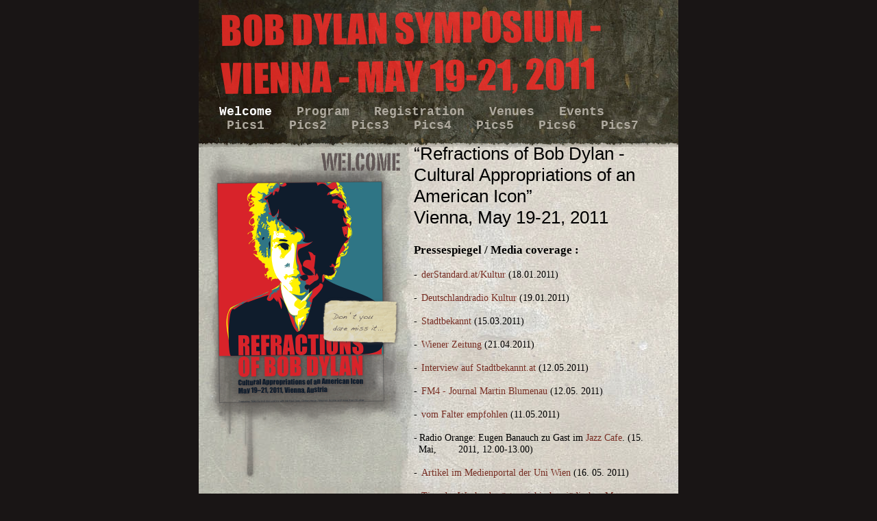

--- FILE ---
content_type: text/html
request_url: http://dylanvienna.at/dylan/Welcome.html
body_size: 5957
content:
<?xml version="1.0" encoding="UTF-8"?>
<!DOCTYPE html PUBLIC "-//W3C//DTD XHTML 1.0 Transitional//EN" "http://www.w3.org/TR/xhtml1/DTD/xhtml1-transitional.dtd">


<html xmlns="http://www.w3.org/1999/xhtml" xml:lang="en" lang="en">
  <head><meta http-equiv="Content-Type" content="text/html; charset=UTF-8" />
    
    <meta name="Generator" content="iWeb 3.0.3" />
    <meta name="iWeb-Build" content="local-build-20110622" />
    <meta http-equiv="X-UA-Compatible" content="IE=EmulateIE7" />
    <meta name="viewport" content="width=700" />
    <title>Bob Dylan Symposium -  Vienna - May 19-21, 2011</title>
    <link rel="stylesheet" type="text/css" media="screen,print" href="Welcome_files/Welcome.css" />
    <!--[if lt IE 8]><link rel='stylesheet' type='text/css' media='screen,print' href='Welcome_files/WelcomeIE.css'/><![endif]-->
    <!--[if gte IE 8]><link rel='stylesheet' type='text/css' media='screen,print' href='Media/IE8.css'/><![endif]-->
    <script type="text/javascript" src="Scripts/iWebSite.js"></script>
    <script type="text/javascript" src="Scripts/Widgets/SharedResources/WidgetCommon.js"></script>
    <script type="text/javascript" src="Scripts/Widgets/Navbar/navbar.js"></script>
    <script type="text/javascript" src="Scripts/iWebImage.js"></script>
    <script type="text/javascript" src="Welcome_files/Welcome.js"></script>
  </head>
  <body style="background: rgb(25, 21, 21); margin: 0pt; " onload="onPageLoad();" onunload="onPageUnload();">
    <div style="text-align: center; ">
      <div style="margin-bottom: 0px; margin-left: auto; margin-right: auto; margin-top: 0px; overflow: hidden; position: relative; word-wrap: break-word;  text-align: left; width: 700px; " id="body_content">
        <div style="background: transparent url(Welcome_files/rpwtile_v6.jpg) repeat scroll top left; width: 700px; ">
          <div style="height: 149px; margin-left: 0px; position: relative; width: 700px; z-index: 10; " id="header_layer">
            <div style="height: 0px; line-height: 0px; " class="bumper"> </div>
            <div style="height: 149px; width: 635px;  height: 149px; left: 32px; position: absolute; top: 0px; width: 635px; z-index: 1; " class="tinyText">
              <div style="position: relative; width: 635px; ">
                <img src="Welcome_files/shapeimage_1.png" alt="Bob Dylan Symposium -  Vienna - May 19-21, 2011" style="height: 122px; left: 0px; margin-top: 15px; position: absolute; top: 0px; width: 555px; " />
              </div>
            </div>
          </div>
          <div style="margin-left: 0px; position: relative; width: 700px; z-index: 0; " id="nav_layer">
            <div style="height: 0px; line-height: 0px; " class="bumper"> </div>
            <div style="height: 490px; width: 700px;  height: 490px; left: 0px; position: absolute; top: -489px; width: 700px; z-index: 1; " class="tinyText style_SkipStroke">
              <img src="Welcome_files/navfill-v2.jpg" alt="" style="border: none; height: 490px; width: 700px; " />
            </div>
            <div style="height: 1px; line-height: 1px; " class="tinyText"> </div>
            <div class="com-apple-iweb-widget-navbar flowDefining" id="widget0" style="margin-left: 0px; margin-top: -1px; opacity: 1.00; position: relative; width: 700px; z-index: 1; ">
    
              <div id="widget0-navbar" class="navbar">

      
                <div id="widget0-bg" class="navbar-bg">

        
                  <ul id="widget0-navbar-list" class="navbar-list">
 <li></li> 
</ul>
                  
      
</div>
                
    
</div>
            </div>
            <script type="text/javascript"><!--//--><![CDATA[//><!--
new NavBar('widget0', 'Scripts/Widgets/Navbar', 'Scripts/Widgets/SharedResources', '.', {"path-to-root": "", "navbar-css": ".navbar {\n\tfont-family: 'Courier New', Courier, monospace, serif;\n\tfont-size: 1.1em;\n\tcolor: #AFAA9F;\n\tmargin: -2px 0 0 0px;\n\tline-height: 20px;\n\tpadding: 5px 0 12px 0;\n\tfont-weight: bold;\n\tbackground-image: url(Welcome_files\/navfill-v2_1.jpg);\n}\n\n.navbar-bg {\n\ttext-align: left;\n}\n\n.navbar-bg ul {\n\tlist-style: none;\n\tmargin: 0px;\n\tpadding: 0 10px 0 30px;\n}\n\n\nli {\n\tlist-style-type: none;\n\tdisplay: inline;\n\tpadding: 0px 25px 0 0;\n}\n\n\nli a {\n\ttext-decoration: none;\n\tcolor: #AFAA9F;\n}\n\nli a:visited {\n\ttext-decoration: none;\n\tcolor: #AFAA9F;\n}\n\nli a:hover\n{\n \tcolor: #D64600;\n}\n\n\nli.current-page a\n{\n\t color: #fff;\n\n}\n", "current-page-GUID": "9D3DCF14-FFD6-4F89-AF00-CFB6C0D14CDC", "isCollectionPage": "NO"});
//--><!]]></script>
            <div style="clear: both; height: 0px; line-height: 0px; " class="spacer"> </div>
          </div>
          <div style="margin-left: 0px; position: relative; width: 700px; z-index: 5; " id="body_layer">
            <div style="height: 0px; line-height: 0px; " class="bumper"> </div>
            <div style="height: 25px; width: 700px;  height: 25px; left: 0px; position: absolute; top: -15px; width: 700px; z-index: 1; " class="tinyText style_SkipStroke">
              <img src="Welcome_files/pagetop10.png" alt="" style="border: none; height: 25px; width: 700px; " />
            </div>
            


            <div style="height: 479px; width: 310px;  height: 479px; left: 8px; position: absolute; top: 15px; width: 310px; z-index: 1; " class="tinyText style_SkipStroke_1 shadow_0" id="id1">
              <img src="Welcome_files/welcome-1.png" alt="" style="border: none; height: 479px; width: 310px; " />
            </div>
            <div style="height: 1px; line-height: 1px; " class="tinyText"> </div>
            <div style="margin-left: 310px; margin-top: -1px; position: relative; width: 390px; z-index: 1; " class="style_SkipStroke_2 shape-with-text flowDefining">
              <div class="text-content style_External_390_2297" style="padding: 0px; ">
                <div class="style">
                  <p style="padding-top: 0pt; " class="paragraph_style">“Refractions of Bob Dylan - Cultural Appropriations of an American Icon” <br /></p>
                  <p class="paragraph_style"> Vienna, May 19-21, 2011<br /></p>
                  <p class="paragraph_style_1"><br /></p>
                  <p class="paragraph_style_1">Pressespiegel / Media coverage :<br /></p>
                  <p class="paragraph_style_2"><br /></p>
                  <ol>
                    <li style="line-height: 17px; padding-left: 10px; text-indent: -10px; " class="full-width">
                      <p style="text-indent: -10px; " class="paragraph_style_3"><span style="font-size: 14px; " class="Bullet">-</span><span style="width: 6px; " class="inline-block"></span><a onclick="window.open(this.href); return false;" title="http://derstandard.at/1293369991022/Bob-Dylan-Konferenz-in-Wien-zum-70er" href="http://derstandard.at/1293369991022/Bob-Dylan-Konferenz-in-Wien-zum-70er" onkeypress="window.open(this.href); return false;">derStandard.at/Kultur</a> (18.01.2011)<br /></p>
                    </li>
                  </ol>
                  <p class="paragraph_style_4"><a onclick="window.open(this.href); return false;" title="http://www.dradio.de/kulturnachrichten/201101190800/2" href="http://www.dradio.de/kulturnachrichten/201101190800/2" onkeypress="window.open(this.href); return false;"><br /></a></p>
                  <ol>
                    <li style="line-height: 17px; padding-left: 10px; text-indent: -10px; " class="full-width">
                      <p style="text-indent: -10px; " class="paragraph_style_3"><span style="font-size: 14px; " class="Bullet">-</span><span style="width: 6px; " class="inline-block"></span><a onclick="window.open(this.href); return false;" title="http://www.dradio.de/kulturnachrichten/201101190800/2" href="http://www.dradio.de/kulturnachrichten/201101190800/2" onkeypress="window.open(this.href); return false;">Deutschlandradio Kultur</a> (19.01.2011)<br /></p>
                    </li>
                  </ol>
                  <p class="paragraph_style_4"><br /></p>
                  <ol>
                    <li style="line-height: 17px; padding-left: 10px; text-indent: -10px; " class="full-width">
                      <p style="text-indent: -10px; " class="paragraph_style_3"><span style="font-size: 14px; " class="Bullet">-</span><span style="width: 6px; " class="inline-block"></span><a onclick="window.open(this.href); return false;" title="http://www.stadtbekannt.at/de/veranstaltungen/kultur/festival/bob-dylan-konferenz-im-mai.html" href="http://www.stadtbekannt.at/de/veranstaltungen/kultur/festival/bob-dylan-konferenz-im-mai.html" onkeypress="window.open(this.href); return false;">Stadtbekannt</a> (15.03.2011)<br /></p>
                    </li>
                  </ol>
                  <p class="paragraph_style_4"><br /></p>
                  <ol>
                    <li style="line-height: 17px; padding-left: 10px; text-indent: -10px; " class="full-width">
                      <p style="text-indent: -10px; " class="paragraph_style_3"><span style="font-size: 14px; " class="Bullet">-</span><span style="width: 6px; " class="inline-block"></span><a title="http://www.wienerzeitung.at/DesktopDefault.aspx?TabID=4236&amp;Alias=wzo&amp;cob=556843" href="http://www.wienerzeitung.at/DesktopDefault.aspx?TabID=4236&amp;Alias=wzo&amp;cob=556843">Wiener Zeitung</a> (21.04.2011)<br /></p>
                    </li>
                  </ol>
                  <p class="paragraph_style_4"><br /></p>
                  <ol>
                    <li style="line-height: 17px; padding-left: 10px; text-indent: -10px; " class="full-width">
                      <p style="text-indent: -10px; " class="paragraph_style_3"><span style="font-size: 14px; " class="Bullet">-</span><span style="width: 6px; " class="inline-block"></span><a onclick="window.open(this.href); return false;" title="http://www.stadtbekannt.at/de/magazin/kultur/bob-dylan-konferenz---organisator-eugen-banauch-im-gespr_ch.html" href="http://www.stadtbekannt.at/de/magazin/kultur/bob-dylan-konferenz---organisator-eugen-banauch-im-gespr_ch.html" onkeypress="window.open(this.href); return false;">Interview auf Stadtbekannt.at</a> (12.05.2011)<br /></p>
                    </li>
                  </ol>
                  <p class="paragraph_style_4"><br /></p>
                  <ol>
                    <li style="line-height: 17px; padding-left: 10px; text-indent: -10px; " class="full-width">
                      <p style="text-indent: -10px; " class="paragraph_style_3"><span style="font-size: 14px; " class="Bullet">-</span><span style="width: 6px; " class="inline-block"></span><a onclick="window.open(this.href); return false;" title="http://fm4.orf.at/stories/1682713/" href="http://fm4.orf.at/stories/1682713/" onkeypress="window.open(this.href); return false;">FM4 - Journal Martin Blumenau</a> (12.05. 2011)<br /></p>
                    </li>
                  </ol>
                  <p class="paragraph_style_4"><br /></p>
                  <ol>
                    <li style="line-height: 17px; padding-left: 10px; text-indent: -10px; " class="full-width">
                      <p style="text-indent: -10px; " class="paragraph_style_3"><span style="font-size: 14px; " class="Bullet">-</span><span style="width: 6px; " class="inline-block"></span><a onclick="window.open(this.href); return false;" title="http://www.falter.at/festival/detail.php?event_id=5602626&amp;SESSID=d77bffa6308eddb77456baf80c0e564b" href="http://www.falter.at/festival/detail.php?event_id=5602626&amp;SESSID=d77bffa6308eddb77456baf80c0e564b" onkeypress="window.open(this.href); return false;">vom Falter empfohlen</a> (11.05.2011)<br /></p>
                    </li>
                  </ol>
                  <p class="paragraph_style_4"><br /></p>
                  <ol>
                    <li style="line-height: 17px; padding-left: 7px; text-indent: -7px; " class="full-width">
                      <p style="text-indent: -7px; " class="paragraph_style_5"><span style="font-size: 14px; " class="Bullet">-</span><span style="width: 3px; " class="inline-block"></span>Radio Orange: Eugen Banauch zu Gast im <a onclick="window.open(this.href); return false;" title="http://o94.at/programs/jazz-cafe/" href="http://o94.at/programs/jazz-cafe/" onkeypress="window.open(this.href); return false;">Jazz Cafe</a>. (15. Mai,        2011, 12.00-13.00)<br /></p>
                    </li>
                  </ol>
                  <p class="paragraph_style_4"><br /></p>
                  <ol>
                    <li style="line-height: 17px; padding-left: 10px; text-indent: -10px; " class="full-width">
                      <p style="text-indent: -10px; " class="paragraph_style_3"><span style="font-size: 14px; " class="Bullet">-</span><span style="width: 6px; " class="inline-block"></span><a onclick="window.open(this.href); return false;" title="http://medienportal.univie.ac.at/uniview/veranstaltungen/detailansicht/artikel/bob-dylan-symposium-zum-runden-geburtstag/" href="http://medienportal.univie.ac.at/uniview/veranstaltungen/detailansicht/artikel/bob-dylan-symposium-zum-runden-geburtstag/" onkeypress="window.open(this.href); return false;">Artikel im Medienportal der Uni Wien</a> (16. 05. 2011)<br /></p>
                    </li>
                  </ol>
                  <p class="paragraph_style_4"><br /></p>
                  <ol>
                    <li style="line-height: 17px; padding-left: 10px; text-indent: -10px; " class="full-width">
                      <p style="text-indent: -10px; " class="paragraph_style_3"><span style="font-size: 14px; " class="Bullet">-</span><span style="width: 6px; " class="inline-block"></span><a onclick="window.open(this.href); return false;" title="http://www.ojm.at/blog/2011/05/17/tipp-der-woche-refractions-of-bob-dylan/" href="http://www.ojm.at/blog/2011/05/17/tipp-der-woche-refractions-of-bob-dylan/" onkeypress="window.open(this.href); return false;">Tipp der Woche des österreichischen jüdischen Museums </a>(17.05.2011)<br /></p>
                    </li>
                  </ol>
                  <p class="paragraph_style_4"><br /></p>
                  <ol>
                    <li style="line-height: 17px; padding-left: 10px; text-indent: -10px; " class="full-width">
                      <p style="text-indent: -10px; " class="paragraph_style_3"><span style="font-size: 14px; " class="Bullet">-</span><span style="width: 6px; " class="inline-block"></span>Interview with Stephen Scobie: &quot;Man muss auf die Stimme hören&quot;. <a onclick="window.open(this.href); return false;" title="http://derstandard.at/1304552095696/Dylan-Konferenz-in-Wien-Man-muss-auf-die-Stimme-hoeren" href="http://derstandard.at/1304552095696/Dylan-Konferenz-in-Wien-Man-muss-auf-die-Stimme-hoeren" onkeypress="window.open(this.href); return false;">derStandard.at/Kultur</a> (18.05.2011)<br /></p>
                    </li>
                  </ol>
                  <p class="paragraph_style_4"><br /></p>
                  <ol>
                    <li style="line-height: 17px; padding-left: 10px; text-indent: -10px; " class="full-width">
                      <p style="text-indent: -10px; " class="paragraph_style_3"><span style="font-size: 14px; " class="Bullet">-</span><span style="width: 6px; " class="inline-block"></span>Bob Dylan Tribute in der Bunkerei - <a onclick="window.open(this.href); return false;" title="http://www.musicaustria.at/musicaustria/pop-rock-elektronik/bob-dylan-tribute-der-bunkerei" href="http://www.musicaustria.at/musicaustria/pop-rock-elektronik/bob-dylan-tribute-der-bunkerei" onkeypress="window.open(this.href); return false;">Music Austria</a> (18.05.2011)<br /></p>
                    </li>
                  </ol>
                  <p class="paragraph_style_4"><br /></p>
                  <ol>
                    <li style="line-height: 17px; padding-left: 10px; text-indent: -10px; " class="full-width">
                      <p style="text-indent: -10px; " class="paragraph_style_3"><span style="font-size: 14px; " class="Bullet">-</span><span style="width: 6px; " class="inline-block"></span>FM4 - Journal Martin Blumenau - <a onclick="window.open(this.href); return false;" title="http://fm4.orf.at/stories/1682900/" href="http://fm4.orf.at/stories/1682900/" onkeypress="window.open(this.href); return false;">Angst vor Bob Dylan </a>(18.05.2011)<br /></p>
                    </li>
                  </ol>
                  <p class="paragraph_style_4"><br /></p>
                  <ol>
                    <li style="line-height: 17px; padding-left: 10px; text-indent: -10px; " class="full-width">
                      <p style="text-indent: -10px; " class="paragraph_style_3"><span style="font-size: 14px; " class="Bullet">-</span><span style="width: 6px; " class="inline-block"></span>FM4 - Journal Martin Blumenau - <a onclick="window.open(this.href); return false;" title="http://fm4.orf.at/stories/1683003/" href="http://fm4.orf.at/stories/1683003/" onkeypress="window.open(this.href); return false;">Bullshit Bingoing, Going, Gone. <br /></a></p>
                    </li>
                  </ol>
                  <p class="paragraph_style_4"><a onclick="window.open(this.href); return false;" title="http://fm4.orf.at/stories/1683003/" href="http://fm4.orf.at/stories/1683003/" onkeypress="window.open(this.href); return false;">Die Angst vor der Reflexion der Popkultur.</a> (21.05.2011)<br /></p>
                  <p class="paragraph_style_4"><br /></p>
                  <ol>
                    <li style="line-height: 17px; padding-left: 10px; text-indent: -10px; " class="full-width">
                      <p style="text-indent: -10px; " class="paragraph_style_3"><span style="font-size: 14px; " class="Bullet">-</span><span style="width: 6px; " class="inline-block"></span><a onclick="window.open(this.href); return false;" title="http://diepresse.com/home/meinung/marginalien/664579/Von-den-Stars-sollst-du-dir-Bildnisse-machen?from=suche.intern.portal" href="http://diepresse.com/home/meinung/marginalien/664579/Von-den-Stars-sollst-du-dir-Bildnisse-machen?from=suche.intern.portal" onkeypress="window.open(this.href); return false;">Von den Stars sollst du dir Bildnisse machen</a>. Die Presse (23.05.2011)<br /></p>
                    </li>
                  </ol>
                  <p class="paragraph_style_4"><br /></p>
                  <ol>
                    <li style="line-height: 17px; padding-left: 10px; text-indent: -10px; " class="full-width">
                      <p style="text-indent: -10px; " class="paragraph_style_3"><span style="font-size: 14px; " class="Bullet">-</span><span style="width: 6px; " class="inline-block"></span><a onclick="window.open(this.href); return false;" title="http://www.stadtbekannt.at/de/magazin/kultur/dylans-70er_-ein-nachtrag.html" href="http://www.stadtbekannt.at/de/magazin/kultur/dylans-70er_-ein-nachtrag.html" onkeypress="window.open(this.href); return false;">Dylans 70er - ein Nachtrag. Stadtbekannt.at</a> (26.05.2011)<br /></p>
                    </li>
                  </ol>
                  <p class="paragraph_style_4"><br /></p>
                  <ol>
                    <li style="line-height: 17px; padding-left: 7px; text-indent: -7px; " class="full-width">
                      <p style="text-indent: -7px; " class="paragraph_style_5"><span style="font-size: 14px; " class="Bullet">-</span><span style="width: 3px; " class="inline-block"></span>Ö1: <a onclick="window.open(this.href); return false;" title="http://oe1.orf.at/leporello" href="http://oe1.orf.at/leporello" onkeypress="window.open(this.href); return false;">Leporello</a>  - (19. Mai 2011, 07:52) <br /></p>
                    </li>
                  </ol>
                  <p class="paragraph_style_4"><br /></p>
                  <ol>
                    <li style="line-height: 17px; padding-left: 7px; text-indent: -7px; " class="full-width">
                      <p style="text-indent: -7px; " class="paragraph_style_5"><span style="font-size: 14px; " class="Bullet">-</span><span style="width: 3px; " class="inline-block"></span>(ORF: <span class="style_1">STREAM!)</span> <a onclick="window.open(this.href); return false;" title="http://tvthek.orf.at/programs/1303-Kulturmontag/episodes/2272141-Kulturmontag/2276139-Sprach-Rohr--70-Jahre-Bob-Dylan" href="http://tvthek.orf.at/programs/1303-Kulturmontag/episodes/2272141-Kulturmontag/2276139-Sprach-Rohr--70-Jahre-Bob-Dylan" onkeypress="window.open(this.href); return false;">Kulturmontag</a> (23. Mai 2011, 22.30)<br /></p>
                    </li>
                  </ol>
                  <p class="paragraph_style_4"><br /></p>
                  <ol>
                    <li style="line-height: 17px; padding-left: 7px; text-indent: -7px; " class="full-width">
                      <p style="text-indent: -7px; " class="paragraph_style_5"><span style="font-size: 14px; " class="Bullet">-</span><span style="width: 3px; " class="inline-block"></span><a onclick="window.open(this.href); return false;" title="http://members.aon.at/parkingmeter/" href="http://members.aon.at/parkingmeter/" onkeypress="window.open(this.href); return false;">Parkingmeter. Die deutschsprachige Dylan Seite</a> (31.05.2011)<br /></p>
                    </li>
                  </ol>
                  <p class="paragraph_style_4"><br /></p>
                  <ol>
                    <li style="line-height: 17px; padding-left: 7px; text-indent: -7px; " class="full-width">
                      <p style="text-indent: -7px; " class="paragraph_style_5"><span style="font-size: 14px; " class="Bullet">-</span><span style="width: 3px; " class="inline-block"></span><a onclick="window.open(this.href); return false;" title="http://austria.usembassy.gov/events/dylan.html" href="http://austria.usembassy.gov/events/dylan.html" onkeypress="window.open(this.href); return false;">News report and photos US Embassy</a> (31.05.2011)<br /></p>
                    </li>
                  </ol>
                  <p class="paragraph_style_4"><br /></p>
                  <p class="paragraph_style_4"><br /></p>
                  <p class="paragraph_style"><a onclick="window.open(this.href); return false;" title="http://conx.podium.connectsolutions.com/live/1BA012" href="http://conx.podium.connectsolutions.com/live/1BA012" onkeypress="window.open(this.href); return false;">Live Stream1</a>  <span style="line-height: 17px; " class="style_2">from the Main Lecture Hall. Follow all presentations, lectures, and round table discussions live! (Login with email address and name and start watching)</span><br /></p>
                  <p class="paragraph_style"><br /></p>
                  <p class="paragraph_style"><a onclick="window.open(this.href); return false;" title="http://conx.podium.connectsolutions.com/live/567CE0" href="http://conx.podium.connectsolutions.com/live/567CE0" onkeypress="window.open(this.href); return false;">Live Stream2</a> <span style="line-height: 17px; " class="style_3">f</span><span style="line-height: 17px; " class="style_2">rom the Salon. Follow all presentations, lectures, and round table discussions live! (Login with email address and name and start watching)</span><br /></p>
                  <p class="paragraph_style_6"><br /></p>
                  <p class="paragraph_style_2">A conference on Bob Dylan, almost directly coinciding with the seventieth birthday of the US-American artist. <br /></p>
                  <p class="paragraph_style_2"> from Main Lecture hall. Follow all presentations, lectures, and round table discussions at Amerikahaus.<br /></p>
                  <p class="paragraph_style_2"><br /></p>
                  <p class="paragraph_style_2">Two and a half days, more than 30 international scholars, media persons, journalists and cultural critics investigating various aspects of ‘metamorphoses’ of Dylan.<br /></p>
                  <p class="paragraph_style_2"><br /></p>
                  <p class="paragraph_style_2">Talks, discussions, and keynote lectures by Clinton Heylin, Michelle Engert, Stephen Scobie, Michael Gray (<a title="http://www.michaelgray.net/" href="http://www.michaelgray.net/">www.michaelgray.net</a>) , Martin Blumenau, Doris Knecht and  many more.<br /></p>
                  <p class="paragraph_style_2"><br /></p>
                  <p class="paragraph_style_2">Music by Mika Vember, Bird People, Markus Brandstetter <br /></p>
                  <p class="paragraph_style_2"><br /></p>
                  <p class="paragraph_style_2">Readings by Andreas Unterweger, Bernhard Moshammer, Doris Knecht<br /></p>
                  <p class="paragraph_style_2"><br /></p>
                  <p class="paragraph_style_2">One strand of the conference with presentations and a round table discussion will focus specifically on Dylan and/in Austria.<br /></p>
                  <p class="paragraph_style_2"><br /></p>
                  <p class="paragraph_style_2">Whereas the program  from Thursday through to Saturday noon will be mainly in English, the Saturday afternoon and evening (Dylan and/in Austria) will be in German.<br /></p>
                  <p class="paragraph_style_2"><br /></p>
                  <p class="paragraph_style_2">In cooperation with Votivkino, Todd Haynes’ Dylan Biopic I’m Not There will be screened on Sunday, May 22 at 12.15. An additional screening will take place on May 29 at 12.30. Tickets at €7. For more info and tickets: <a onclick="window.open(this.href); return false;" title="http://www.votivkino.at" href="http://www.votivkino.at" onkeypress="window.open(this.href); return false;">www.votivkino.at</a>.<br /></p>
                  <p class="paragraph_style_2"><br /></p>
                  <p class="paragraph_style_2">Bookstore at the conference venue and at Bunkerei: <a onclick="window.open(this.href); return false;" title="http://www.lerchenfeldbuch.at" href="http://www.lerchenfeldbuch.at" onkeypress="window.open(this.href); return false;">www.lerchenfeldbuch.at</a><br /></p>
                  <p class="paragraph_style_4"><br /></p>
                  <p class="paragraph_style_4"><br /></p>
                  <p class="paragraph_style_4"><a title="Welcome_files/Flyer_Dylan_Konzert_Lesung.pdf" href="Welcome_files/Flyer_Dylan_Konzert_Lesung.pdf">Flyer Download</a><br /></p>
                  <p class="paragraph_style_4"><a title="Welcome_files/RZ_DylanVienna_594x841.pdf" href="Welcome_files/RZ_DylanVienna_594x841.pdf">Poster Download</a><br /></p>
                  <p class="paragraph_style_4"><a onclick="window.open(this.href); return false;" title="http://maps.google.com/maps/ms?ie=UTF&amp;msa=0&amp;msid=212538018909134125936.0004a24d2801aa4899076" href="http://maps.google.com/maps/ms?ie=UTF&amp;msa=0&amp;msid=212538018909134125936.0004a24d2801aa4899076" onkeypress="window.open(this.href); return false;">Other Bob Days May 2011</a><span class="style_4"><br /></span></p>
                  <p class="paragraph_style_4"><span class="style_4"><br /></span></p>
                  <p class="paragraph_style_4"><span class="style_4"><br /></span></p>
                  <p class="paragraph_style_4"><span class="style_4"><br /></span></p>
                  <p class="paragraph_style_4"><span class="style_4"><br /></span></p>
                  <p class="paragraph_style_4"><span class="style_4"><br /></span></p>
                  <p class="paragraph_style_4"><span class="style_4"><br /></span></p>
                  <p class="paragraph_style_4"><span class="style_4"><br /></span></p>
                  <p class="paragraph_style_4"><span class="style_4"><br /></span></p>
                  <p class="paragraph_style_4"><span class="style_4"><br /></span></p>
                  <p class="paragraph_style_4"><span class="style_4"><br /></span></p>
                  <p class="paragraph_style_4"><span class="style_4"><br /></span></p>
                  <p class="paragraph_style_4"><span class="style_4"><br /></span></p>
                  <p class="paragraph_style_7"><span class="style_4"><br /></span></p>
                  <p class="paragraph_style_7"><span class="style_4"><br /></span></p>
                  <p class="paragraph_style_7"><span class="style_4"><br /></span></p>
                  <p class="paragraph_style_7"><span class="style_4"><br /></span></p>
                  <p class="paragraph_style_7"><span class="style_4"><br /></span></p>
                  <p class="paragraph_style_7"><span class="style_4"><br /></span></p>
                  <p class="paragraph_style_7"><span class="style_4"><br /></span></p>
                  <p class="paragraph_style_7"><span class="style_4"><br /></span></p>
                  <p class="paragraph_style_7"><span class="style_4"><br /></span></p>
                  <p class="paragraph_style_7"><span class="style_4"><br /></span></p>
                  <p class="paragraph_style_7"><span class="style_4"><br /></span></p>
                  <p class="paragraph_style_7"><span class="style_4"><br /></span></p>
                  <p class="paragraph_style_8"><span class="style_4"><br /></span></p>
                </div>
                <div style="height: 20px; line-height: 20px; " class="tinyText"> </div>
              </div>
            </div>
            


            <div style="height: 52px; width: 350px;  height: 52px; left: 175px; position: absolute; top: 5px; width: 350px; z-index: 1; " class="tinyText style_SkipStrokeSkipFillSkipOpacity">
              <div style="position: relative; width: 350px; ">
                <img src="Welcome_files/shapeimage_2.png" alt="Welcome" style="height: 28px; left: 0px; margin-left: 4px; margin-top: 12px; position: absolute; top: 0px; width: 115px; " />
              </div>
            </div>
            


            <div style="height: 324px; width: 245px;  height: 322px; left: 27px; position: absolute; top: 60px; width: 243px; z-index: 1; " class="tinyText shadow_1">
              <div style="position: relative; width: 243px; ">
                <a href="Welcome_files/Poster%20dylan_conference.pdf" title="Welcome_files/Poster dylan_conference.pdf"><img src="Welcome_files/shapeimage_3.png" alt="" style="height: 324px; left: 0px; margin-left: -1px; margin-top: -1px; position: absolute; top: 0px; width: 245px; " /></a>
              </div>
            </div>
            


            <div style="height: 64px; width: 108px;  height: 63px; left: 181px; position: absolute; top: 232px; width: 108px; z-index: 1; " class="tinyText shadow_2">
              <div style="position: relative; width: 108px; ">
                <img src="Welcome_files/shapeimage_4.png" alt="Don ‘t you dare miss it..." style="height: 64px; left: 0px; position: absolute; top: 0px; width: 108px; " />
              </div>
            </div>
            


            <div id="id2" style="height: 446px; left: 3px; position: absolute; top: 1240px; width: 191px; z-index: 1; " class="style_SkipStroke_3 shape-with-text">
              <div class="text-content graphic_textbox_layout_style_default_External_191_446" style="padding: 0px; ">
                <div class="graphic_textbox_layout_style_default">
                  <p style="padding-top: 0pt; " class="paragraph_style_9"><br /></p>
                  <p class="paragraph_style_9"><br /></p>
                  <p class="paragraph_style_9"><br /></p>
                  <p class="paragraph_style_9"><br /></p>
                  <p class="paragraph_style_9"><br /></p>
                  <p class="paragraph_style_9"><br /></p>
                  <p class="paragraph_style_9"><br /></p>
                  <p class="paragraph_style_9"><br /></p>
                  <p class="paragraph_style_9"><br /></p>
                  <p class="paragraph_style_9"><br /></p>
                  <p class="paragraph_style_10">:<br /></p>
                  <p class="paragraph_style_9"><br /></p>
                  <p class="paragraph_style_9"><br /></p>
                  <p class="paragraph_style_9"><br /></p>
                  <p class="paragraph_style_9"><br /></p>
                  <p class="paragraph_style_9"><br /></p>
                  <p class="paragraph_style_10"><br /></p>
                </div>
              </div>
            </div>
            


            <div id="id4" style="height: 105px; left: 299px; position: absolute; top: 241px; width: 100px; z-index: 1; " class="style_SkipStroke_3 shape-with-text">
              <div class="text-content graphic_textbox_layout_style_default_External_100_105" style="padding: 0px; ">
                <div class="graphic_textbox_layout_style_default">
                  <div class="paragraph Body" style="padding-bottom: 0pt; padding-top: 0pt; "><div id="id3" style="height: 92px; position: relative; width: 92px; " class="style_SkipStroke_3 shape-with-text inline-block"><div class="text-content graphic_textbox_layout_style_default_External_92_92" style="padding: 0px; "><div class="graphic_textbox_layout_style_default"><p style="padding-bottom: 0pt; padding-top: 0pt; " class="Body"> </p></div></div></div> </div>
                </div>
                <div style="clear: both; height: 0px; line-height: 0px; " class="tinyText"> </div>
              </div>
            </div>
            


            <div style="height: 75px; width: 274px;  height: 75px; left: 12px; position: absolute; top: 1921px; width: 274px; z-index: 1; " class="tinyText style_SkipStroke_4 shadow_3">
              <img src="Welcome_files/univ%20wien%20logo.jpg" alt="" style="border: none; height: 75px; width: 275px; " />
            </div>
            


            <div style="height: 101px; width: 202px;  height: 101px; left: 308px; position: absolute; top: 1953px; width: 202px; z-index: 1; " class="tinyText style_SkipStroke_4 shadow_4">
              <img src="Welcome_files/Wien%20Kultur%20Logo%20rot.jpg" alt="" style="border: none; height: 101px; width: 203px; " />
            </div>
            


            <div id="id5" style="height: 52px; left: 4px; position: absolute; top: 1117px; width: 88px; z-index: 1; " class="style_SkipStroke_3 shape-with-text">
              <div class="text-content graphic_textbox_layout_style_default_External_88_52" style="padding: 0px; ">
                <div class="graphic_textbox_layout_style_default"></div>
              </div>
            </div>
            


            <div style="height: 90px; width: 114px;  height: 90px; left: 33px; position: absolute; top: 2030px; width: 114px; z-index: 1; " class="tinyText style_SkipStroke_4 shadow_5">
              <img src="Welcome_files/aktionsradiuswien.jpg" alt="" style="border: none; height: 90px; width: 115px; " />
            </div>
            


            <div style="height: 83px; width: 300px;  height: 83px; left: 213px; position: absolute; top: 2087px; width: 300px; z-index: 1; " class="tinyText style_SkipStroke_4 shadow_6">
              <img src="Welcome_files/Bunkerei-Logo_neu_rgb.jpg" alt="" style="border: none; height: 83px; width: 300px; " />
            </div>
            


            <div style="height: 67px; width: 60px;  height: 67px; left: 576px; position: absolute; top: 2076px; width: 60px; z-index: 1; " class="tinyText style_SkipStroke_4 shadow_7">
              <img src="Welcome_files/appicon.jpg" alt="" style="border: none; height: 67px; width: 60px; " />
            </div>
            


            <div style="height: 198px; width: 154px;  height: 198px; left: 529px; position: absolute; top: 1830px; width: 154px; z-index: 1; " class="tinyText style_SkipStroke_4 shadow_8">
              <img src="Welcome_files/us_embassy1.jpg" alt="" style="border: none; height: 198px; width: 155px; " />
            </div>
            


            <div style="height: 75px; width: 275px;  height: 75px; left: 212px; position: absolute; top: 1823px; width: 275px; z-index: 1; " class="tinyText style_SkipStroke_4 shadow_9">
              <img src="Welcome_files/Logo_bm.w_f_4c_01.jpg" alt="" style="border: none; height: 75px; width: 276px; " />
            </div>
            


            <div id="id6" style="height: 100px; left: 300px; position: absolute; top: 2037px; width: 100px; z-index: 1; " class="style_SkipStroke_3 shape-with-text">
              <div class="text-content graphic_textbox_layout_style_default_External_100_100" style="padding: 0px; ">
                <div class="graphic_textbox_layout_style_default"></div>
              </div>
            </div>
            


            <div id="id7" style="height: 100px; left: 310px; position: absolute; top: 2047px; width: 100px; z-index: 1; " class="style_SkipStroke_3 shape-with-text">
              <div class="text-content graphic_textbox_layout_style_default_External_100_100" style="padding: 0px; ">
                <div class="graphic_textbox_layout_style_default"></div>
              </div>
            </div>
            


            <div id="id8" style="height: 74px; left: 177px; position: absolute; top: 2319px; width: 458px; z-index: 1; " class="style_SkipStroke_3 shape-with-text">
              <div class="text-content graphic_textbox_layout_style_default_External_458_74" style="padding: 0px; ">
                <div class="graphic_textbox_layout_style_default">
                  <p style="padding-bottom: 0pt; padding-top: 0pt; " class="Body">Impressum: Eugen Banauch, 1100 Wien, <a title="mailto:eugen.banauch@univie.ac.at" href="mailto:eugen.banauch@univie.ac.at">eugen.banauch@univie.ac.at</a></p>
                </div>
              </div>
            </div>
            <div style="height: 96px; line-height: 96px; " class="spacer"> </div>
          </div>
          <div style="height: 100px; margin-left: 0px; position: relative; width: 700px; z-index: 15; " id="footer_layer">
            <div style="height: 0px; line-height: 0px; " class="bumper"> </div>
            <a href="http://apple.com/mac" title="http://apple.com/mac"><img src="Welcome_files/mwmac.png" alt="Made on a Mac" style="border: none; height: 50px; left: 0px; opacity: 0.55; position: absolute; top: 39px; width: 139px; z-index: 1; " id="id9" />

</a>
          </div>
        </div>
      </div>
    </div>
  </body>
</html>




--- FILE ---
content_type: text/css
request_url: http://dylanvienna.at/dylan/Welcome_files/Welcome.css
body_size: 1138
content:
.style {
    padding: 4px;
}
.paragraph_style {
    color: rgb(0, 0, 0);
    font-family: 'Impact', sans-serif;
    font-size: 26px;
    font-stretch: condensed;
    font-style: normal;
    font-variant: normal;
    font-weight: 400;
    letter-spacing: 0;
    line-height: 31px;
    margin-bottom: 0px;
    margin-left: 0px;
    margin-right: 0px;
    margin-top: 0px;
    opacity: 1.00;
    padding-bottom: 0px;
    padding-top: 0px;
    text-align: left;
    text-decoration: none;
    text-indent: 0px;
    text-transform: none;
}
.paragraph_style_1 {
    color: rgb(0, 0, 0);
    font-family: 'Calibri-Bold', 'Calibri';
    font-size: 17px;
    font-stretch: normal;
    font-style: normal;
    font-variant: normal;
    font-weight: 700;
    letter-spacing: 0;
    line-height: 21px;
    margin-bottom: 0px;
    margin-left: 0px;
    margin-right: 0px;
    margin-top: 0px;
    opacity: 1.00;
    padding-bottom: 0px;
    padding-top: 0px;
    text-align: left;
    text-decoration: none;
    text-indent: 0px;
    text-transform: none;
}
.paragraph_style_2 {
    color: rgb(0, 0, 0);
    font-family: 'Calibri';
    font-size: 14px;
    font-stretch: normal;
    font-style: normal;
    font-variant: normal;
    font-weight: 400;
    letter-spacing: 0;
    line-height: 17px;
    margin-bottom: 0px;
    margin-left: 0px;
    margin-right: 0px;
    margin-top: 0px;
    opacity: 1.00;
    padding-bottom: 0px;
    padding-top: 0px;
    text-align: left;
    text-decoration: none;
    text-indent: 0px;
    text-transform: none;
}
.paragraph_style_3 {
    color: rgb(0, 0, 0);
    font-family: 'Calibri';
    font-size: 14px;
    font-stretch: normal;
    font-style: normal;
    font-variant: normal;
    font-weight: 400;
    letter-spacing: 0;
    line-height: 17px;
    margin-bottom: 0px;
    margin-left: 0px;
    margin-right: 0px;
    margin-top: 0px;
    opacity: 1.00;
    padding-bottom: 0px;
    padding-top: 0px;
    text-align: left;
    text-decoration: none;
    text-indent: 0px;
    text-transform: none;
}
.paragraph_style_4 {
    color: rgb(0, 0, 0);
    font-family: 'Calibri';
    font-size: 14px;
    font-stretch: normal;
    font-style: normal;
    font-variant: normal;
    font-weight: 400;
    letter-spacing: 0;
    line-height: 17px;
    margin-bottom: 0px;
    margin-left: 0px;
    margin-right: 0px;
    margin-top: 0px;
    opacity: 1.00;
    padding-bottom: 0px;
    padding-top: 0px;
    text-align: left;
    text-decoration: none;
    text-indent: 0px;
    text-transform: none;
}
.paragraph_style_5 {
    color: rgb(0, 0, 0);
    font-family: 'Calibri';
    font-size: 14px;
    font-stretch: normal;
    font-style: normal;
    font-variant: normal;
    font-weight: 400;
    letter-spacing: 0;
    line-height: 17px;
    margin-bottom: 0px;
    margin-left: 0px;
    margin-right: 0px;
    margin-top: 0px;
    opacity: 1.00;
    padding-bottom: 0px;
    padding-top: 0px;
    text-align: left;
    text-decoration: none;
    text-indent: 0px;
    text-transform: none;
}
.style_1 {
    font-family: 'Calibri-Bold', 'Calibri';
    font-size: 14px;
    font-stretch: normal;
    font-style: normal;
    font-weight: 700;
    line-height: 17px;
}
.style_2 {
    font-family: 'Calibri-Bold', 'Calibri';
    font-size: 14px;
    font-stretch: normal;
    font-style: normal;
    font-weight: 700;
    line-height: 17px;
}
.style_3 {
    font-family: 'Calibri';
    font-size: 14px;
    font-stretch: normal;
    font-style: normal;
    font-weight: 400;
    line-height: 17px;
}
.paragraph_style_6 {
    color: rgb(0, 0, 0);
    font-family: 'Optima-Regular', 'Optima', 'Trebuchet MS', sans-serif;
    font-size: 14px;
    font-stretch: normal;
    font-style: normal;
    font-variant: normal;
    font-weight: 400;
    letter-spacing: 0;
    line-height: 17px;
    margin-bottom: 0px;
    margin-left: 0px;
    margin-right: 0px;
    margin-top: 0px;
    opacity: 1.00;
    padding-bottom: 0px;
    padding-top: 0px;
    text-align: left;
    text-decoration: none;
    text-indent: 0px;
    text-transform: none;
}
.style_4 {
    font-family: 'Palatino-Roman', 'Palatino', serif;
    font-size: 14px;
    font-stretch: normal;
    font-style: normal;
    font-weight: 400;
    line-height: 19px;
}
.paragraph_style_7 {
    color: rgb(0, 0, 0);
    font-family: 'Optima-Regular', 'Optima', 'Trebuchet MS', sans-serif;
    font-size: 14px;
    font-stretch: normal;
    font-style: normal;
    font-variant: normal;
    font-weight: 400;
    letter-spacing: 0;
    line-height: 17px;
    margin-bottom: 0px;
    margin-left: 0px;
    margin-right: 0px;
    margin-top: 0px;
    opacity: 1.00;
    padding-bottom: 0px;
    padding-top: 0px;
    text-align: left;
    text-decoration: none;
    text-indent: 0px;
    text-transform: none;
}
.paragraph_style_8 {
    color: rgb(0, 0, 0);
    font-family: 'Optima-Regular', 'Optima', 'Trebuchet MS', sans-serif;
    font-size: 18px;
    font-stretch: normal;
    font-style: normal;
    font-variant: normal;
    font-weight: 400;
    letter-spacing: 0;
    line-height: 22px;
    margin-bottom: 0px;
    margin-left: 0px;
    margin-right: 0px;
    margin-top: 0px;
    opacity: 1.00;
    padding-bottom: 0px;
    padding-top: 0px;
    text-align: left;
    text-decoration: none;
    text-indent: 0px;
    text-transform: none;
}
.paragraph_style_9 {
    color: rgb(1, 1, 1);
    font-family: 'Palatino-Roman', 'Palatino', serif;
    font-size: 17px;
    font-stretch: normal;
    font-style: normal;
    font-variant: normal;
    font-weight: 400;
    letter-spacing: 0;
    line-height: 25px;
    margin-bottom: 0px;
    margin-left: 0px;
    margin-right: 0px;
    margin-top: 0px;
    opacity: 1.00;
    padding-bottom: 0px;
    padding-top: 0px;
    text-align: left;
    text-decoration: none;
    text-indent: 0px;
    text-transform: none;
}
.paragraph_style_10 {
    color: rgb(1, 1, 1);
    font-family: 'Calibri';
    font-size: 15px;
    font-stretch: normal;
    font-style: normal;
    font-variant: normal;
    font-weight: 400;
    letter-spacing: 0;
    line-height: 20px;
    margin-bottom: 0px;
    margin-left: 0px;
    margin-right: 0px;
    margin-top: 0px;
    opacity: 1.00;
    padding-bottom: 0px;
    padding-top: 0px;
    text-align: left;
    text-decoration: none;
    text-indent: 0px;
    text-transform: none;
}
.style_SkipStroke {
    background: transparent;
    opacity: 1.00;
}
.style_SkipStroke_1 {
    background: transparent;
    opacity: 0.70;
}
.style_SkipStroke_2 {
    background: transparent;
    opacity: 1.00;
}
.style_SkipStroke_3 {
    background: transparent;
    opacity: 1.00;
}
.style_SkipStroke_4 {
    background: transparent;
    opacity: 1.00;
}
.style_External_390_2297 {
    position: relative;
}
.style_SkipStrokeSkipFillSkipOpacity {
}
.Body {
    color: rgb(88, 77, 77);
    font-family: 'Palatino-Roman', 'Palatino', serif;
    font-size: 14px;
    font-stretch: normal;
    font-style: normal;
    font-variant: normal;
    font-weight: 400;
    letter-spacing: 0;
    line-height: 21px;
    margin-bottom: 0px;
    margin-left: 0px;
    margin-right: 0px;
    margin-top: 0px;
    opacity: 1.00;
    padding-bottom: 0px;
    padding-top: 0px;
    text-align: left;
    text-decoration: none;
    text-indent: 0px;
    text-transform: none;
}
.Free_Form {
    color: rgb(88, 77, 77);
    font-family: 'Baskerville', 'Times New Roman', serif;
    font-size: 15px;
    font-stretch: normal;
    font-style: normal;
    font-variant: normal;
    font-weight: 400;
    letter-spacing: 0;
    line-height: 17px;
    margin-bottom: 0px;
    margin-left: 0px;
    margin-right: 0px;
    margin-top: 0px;
    opacity: 1.00;
    padding-bottom: 0px;
    padding-top: 0px;
    text-align: left;
    text-decoration: none;
    text-indent: 0px;
    text-transform: none;
}
.Normal {
    padding: 4px;
}
.Normal_External_390_2297 {
    position: relative;
}
.graphic_generic_body_textbox_style_default_SkipStroke {
    background: transparent;
    opacity: 1.00;
}
.graphic_generic_title_textbox_style_default_SkipStrokeSkipFillSkipOpacity {
}
.graphic_image_style_default_SkipStroke {
    background: transparent;
    opacity: 1.00;
}
.graphic_image_style_default_3_SkipStroke {
    background: transparent;
    opacity: 1.00;
}
.graphic_textbox_layout_style_default {
    padding: 4px;
}
.graphic_textbox_layout_style_default_External_88_52 {
    position: relative;
}
.graphic_textbox_layout_style_default_External_100_105 {
    position: relative;
}
.graphic_textbox_layout_style_default_External_100_100 {
    position: relative;
}
.graphic_textbox_layout_style_default_External_191_446 {
    position: relative;
}
.graphic_textbox_layout_style_default_External_92_92 {
    position: relative;
}
.graphic_textbox_layout_style_default_External_458_74 {
    position: relative;
}
.graphic_textbox_style_default_SkipStroke {
    background: transparent;
    opacity: 1.00;
}
a {
    color: rgb(119, 45, 35);
    text-decoration: none;
}
a:visited {
    color: rgb(0, 0, 0);
    text-decoration: none;
}
a:hover {
    color: rgb(224, 92, 0);
    text-decoration: none;
}
ol  { 
      padding:0;
      margin:0;
      text-indent:0;
      list-style-type:none ;
      list-style-image:none
    }
.Bullet { 
          text-decoration:none ;
          text-transform:none ;
          border: none;          
        }
.bumper {
    font-size: 1px;
    line-height: 1px;
}
.tinyText {
    font-size: 1px;
    line-height: 1px;
}
#widget0 a:hover {
    color: rgb(224, 92, 0);
    text-decoration: none;
}
#widget0 a:visited {
    color: rgb(0, 0, 0);
    text-decoration: none;
}
#widget0 a {
    color: rgb(119, 45, 35);
    text-decoration: none;
}
.spacer {
    font-size: 1px;
    line-height: 1px;
}
body { 
    -webkit-text-size-adjust: none;
}
div { 
    overflow: visible; 
}
img { 
    border: none; 
}
.InlineBlock { 
    display: inline; 
}
.InlineBlock { 
    display: inline-block; 
}
.inline-block {
    display: inline-block;
    vertical-align: baseline;
    margin-bottom:0.3em;
}
.inline-block.shape-with-text {
    vertical-align: bottom;
}
.vertical-align-middle-middlebox {
    display: table;
}
.vertical-align-middle-innerbox {
    display: table-cell;
    vertical-align: middle;
}
div.paragraph {
    position: relative;
}
li.full-width {
    width: 100;
}


--- FILE ---
content_type: application/xml
request_url: http://dylanvienna.at/dylan/feed.xml
body_size: 951
content:
<?xml version="1.0" encoding="UTF-8"?>
<feed xmlns="http://www.w3.org/2005/Atom">
 <id>urn:iweb:774C917F-2C3E-4809-B68C-D6EF0A610429</id>
 <title>Page list Atom feed</title>
 <updated>2011-06-22T16:50:22+03:00</updated>
 <link rel="self" href="feed.xml"/>
 <generator>iWeb</generator>
 <author>
  <name>iWeb</name>
 </author>
 <entry>
  <id>urn:iweb:9D3DCF14-FFD6-4F89-AF00-CFB6C0D14CDC</id>
  <title>Welcome</title>
  <title xmlns="urn:iweb:">Welcome</title>
  <in-navbar xmlns="urn:iweb:">9D3DCF14-FFD6-4F89-AF00-CFB6C0D14CDC</in-navbar>
  <link rel="alternate" href="Welcome.html"/>
  <updated>2011-06-22T16:50:22.001+03:00</updated>
  <content>Welcome</content>
 </entry>
 <entry>
  <id>urn:iweb:0668C5CD-BA90-451C-BA59-72E4F156906B</id>
  <title>Program</title>
  <title xmlns="urn:iweb:">Program</title>
  <in-navbar xmlns="urn:iweb:">0668C5CD-BA90-451C-BA59-72E4F156906B</in-navbar>
  <link rel="alternate" href="Program.html"/>
  <updated>2011-06-22T16:50:22.002+03:00</updated>
  <content>Program</content>
 </entry>
 <entry>
  <id>urn:iweb:42F6D02C-9E80-4E7E-B156-B5458FD9F383</id>
  <title>Registration</title>
  <title xmlns="urn:iweb:">Registration</title>
  <in-navbar xmlns="urn:iweb:">42F6D02C-9E80-4E7E-B156-B5458FD9F383</in-navbar>
  <link rel="alternate" href="Registration.html"/>
  <updated>2011-06-22T16:50:22.003+03:00</updated>
  <content>Registration</content>
 </entry>
 <entry>
  <id>urn:iweb:8E7C50C8-BBB9-4FAC-B93E-019BD639D4EC</id>
  <title>Venues</title>
  <title xmlns="urn:iweb:">Venues</title>
  <in-navbar xmlns="urn:iweb:">8E7C50C8-BBB9-4FAC-B93E-019BD639D4EC</in-navbar>
  <link rel="alternate" href="Venues.html"/>
  <updated>2011-06-22T16:50:22.004+03:00</updated>
  <content>Venues</content>
 </entry>
 <entry>
  <id>urn:iweb:D4C725BF-0FE5-4B62-A226-F19BFEC7561D</id>
  <title>Events</title>
  <title xmlns="urn:iweb:">Events</title>
  <in-navbar xmlns="urn:iweb:">D4C725BF-0FE5-4B62-A226-F19BFEC7561D</in-navbar>
  <link rel="alternate" href="Events.html"/>
  <updated>2011-06-22T16:50:22.005+03:00</updated>
  <content>Events</content>
 </entry>
 <entry>
  <id>urn:iweb:FEF9A4FF-2C3D-4522-A488-86BDD8E49563</id>
  <title> Pics1</title>
  <title xmlns="urn:iweb:"> Pics1</title>
  <in-navbar xmlns="urn:iweb:">FEF9A4FF-2C3D-4522-A488-86BDD8E49563</in-navbar>
  <link rel="alternate" href="Pics1.html"/>
  <updated>2011-06-22T16:50:22.006+03:00</updated>
  <content> Pics1</content>
 </entry>
 <entry>
  <id>urn:iweb:3A8FB179-1491-4D69-A4DA-D0729FBA3114</id>
  <title>Pics2</title>
  <title xmlns="urn:iweb:">Pics2</title>
  <in-navbar xmlns="urn:iweb:">3A8FB179-1491-4D69-A4DA-D0729FBA3114</in-navbar>
  <link rel="alternate" href="Pics2.html"/>
  <updated>2011-06-22T16:50:22.007+03:00</updated>
  <content>Pics2</content>
 </entry>
 <entry>
  <id>urn:iweb:E2A0B779-6A2E-41F5-9A4A-0E6C870BA128</id>
  <title>Pics3</title>
  <title xmlns="urn:iweb:">Pics3</title>
  <in-navbar xmlns="urn:iweb:">E2A0B779-6A2E-41F5-9A4A-0E6C870BA128</in-navbar>
  <link rel="alternate" href="Pics3.html"/>
  <updated>2011-06-22T16:50:22.008+03:00</updated>
  <content>Pics3</content>
 </entry>
 <entry>
  <id>urn:iweb:9E9252EB-EFC1-46BE-8E7E-B02FBCEA76B6</id>
  <title>Pics4</title>
  <title xmlns="urn:iweb:">Pics4</title>
  <in-navbar xmlns="urn:iweb:">9E9252EB-EFC1-46BE-8E7E-B02FBCEA76B6</in-navbar>
  <link rel="alternate" href="Pics4.html"/>
  <updated>2011-06-22T16:50:22.009+03:00</updated>
  <content>Pics4</content>
 </entry>
 <entry>
  <id>urn:iweb:D81D6E54-1907-4AE6-BB3F-9F16DD0DFD92</id>
  <title>Pics5</title>
  <title xmlns="urn:iweb:">Pics5</title>
  <in-navbar xmlns="urn:iweb:">D81D6E54-1907-4AE6-BB3F-9F16DD0DFD92</in-navbar>
  <link rel="alternate" href="Pics5.html"/>
  <updated>2011-06-22T16:50:22.010+03:00</updated>
  <content>Pics5</content>
 </entry>
 <entry>
  <id>urn:iweb:8C6C51FF-9A5D-46C4-B8D1-298831A5B642</id>
  <title>Pics6</title>
  <title xmlns="urn:iweb:">Pics6</title>
  <in-navbar xmlns="urn:iweb:">8C6C51FF-9A5D-46C4-B8D1-298831A5B642</in-navbar>
  <link rel="alternate" href="Pics6.html"/>
  <updated>2011-06-22T16:50:22.011+03:00</updated>
  <content>Pics6</content>
 </entry>
 <entry>
  <id>urn:iweb:45EDD442-55ED-4805-8F75-A01F47E7764D</id>
  <title>Pics7 </title>
  <title xmlns="urn:iweb:">Pics7 </title>
  <in-navbar xmlns="urn:iweb:">45EDD442-55ED-4805-8F75-A01F47E7764D</in-navbar>
  <link rel="alternate" href="Pics7.html"/>
  <updated>2011-06-22T16:50:22.012+03:00</updated>
  <content>Pics7 </content>
 </entry>
</feed>

--- FILE ---
content_type: text/javascript
request_url: http://dylanvienna.at/dylan/Welcome_files/Welcome.js
body_size: 487
content:
// Created by iWeb 3.0.3 local-build-20110622

setTransparentGifURL('Media/transparent.gif');function applyEffects()
{var registry=IWCreateEffectRegistry();registry.registerEffects({shadow_4:new IWShadow({blurRadius:4,offset:new IWPoint(1.4142,1.4142),color:'#463c3c',opacity:0.800000}),shadow_3:new IWShadow({blurRadius:4,offset:new IWPoint(1.4142,1.4142),color:'#463c3c',opacity:0.800000}),shadow_1:new IWShadow({blurRadius:4,offset:new IWPoint(1.4142,1.4142),color:'#463c3c',opacity:0.800000}),shadow_8:new IWShadow({blurRadius:4,offset:new IWPoint(1.4142,1.4142),color:'#463c3c',opacity:0.800000}),shadow_0:new IWShadow({blurRadius:4,offset:new IWPoint(1.4142,1.4142),color:'#463c3c',opacity:0.800000}),shadow_7:new IWShadow({blurRadius:4,offset:new IWPoint(1.4142,1.4142),color:'#463c3c',opacity:0.800000}),shadow_6:new IWShadow({blurRadius:4,offset:new IWPoint(1.4142,1.4142),color:'#463c3c',opacity:0.800000}),shadow_2:new IWShadow({blurRadius:4,offset:new IWPoint(1.4142,1.4142),color:'#463c3c',opacity:0.750000}),shadow_9:new IWShadow({blurRadius:4,offset:new IWPoint(1.4142,1.4142),color:'#463c3c',opacity:0.800000}),shadow_5:new IWShadow({blurRadius:4,offset:new IWPoint(1.4142,1.4142),color:'#463c3c',opacity:0.800000})});registry.applyEffects();}
function hostedOnDM()
{return false;}
function onPageLoad()
{loadMozillaCSS('Welcome_files/WelcomeMoz.css')
adjustLineHeightIfTooBig('id2');adjustFontSizeIfTooBig('id2');adjustLineHeightIfTooBig('id3');adjustFontSizeIfTooBig('id3');adjustLineHeightIfTooBig('id4');adjustFontSizeIfTooBig('id4');adjustLineHeightIfTooBig('id5');adjustFontSizeIfTooBig('id5');adjustLineHeightIfTooBig('id6');adjustFontSizeIfTooBig('id6');adjustLineHeightIfTooBig('id7');adjustFontSizeIfTooBig('id7');adjustLineHeightIfTooBig('id8');adjustFontSizeIfTooBig('id8');fixAllIEPNGs('Media/transparent.gif');Widget.onload();fixupAllIEPNGBGs();fixupIECSS3Opacity('id1');fixupIECSS3Opacity('id9');applyEffects()}
function onPageUnload()
{Widget.onunload();}
